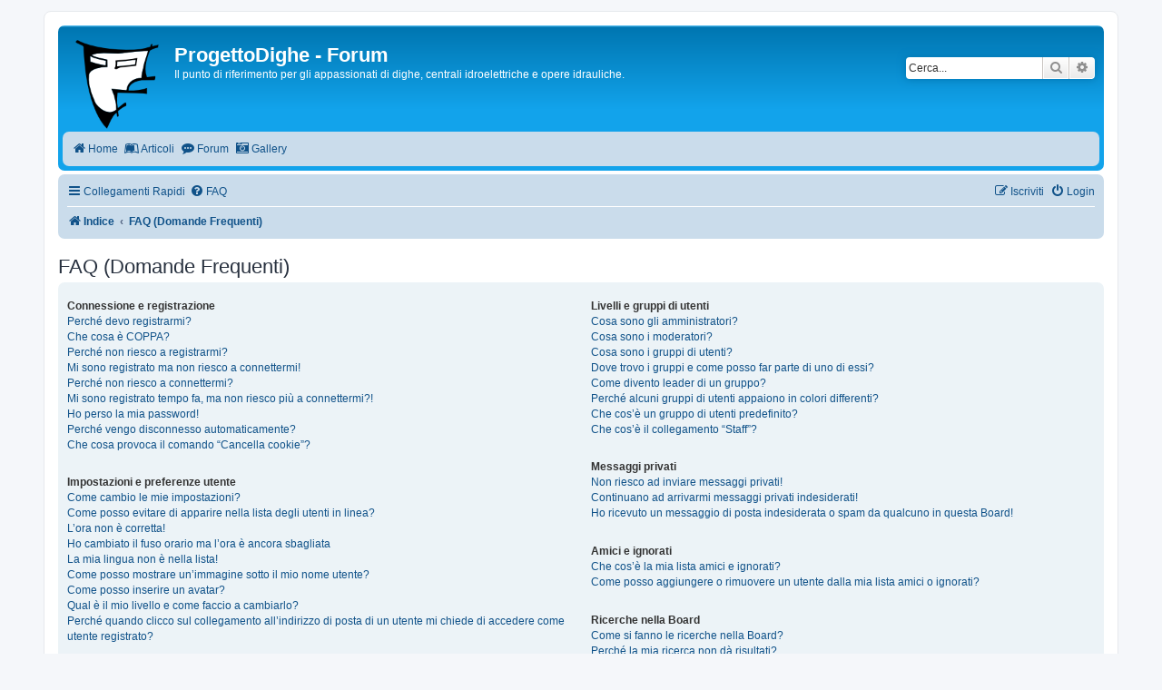

--- FILE ---
content_type: text/css
request_url: https://progettodighe.it/forum/styles/progettodighe-phpbb-theme/theme/stylesheet.css?assets_version=15
body_size: 318
content:
.site_logo {
    background-image: url("./images/site_logo.png");
    background-size: 100px;
}

.site_logo {
    display: inline-block;
    width: 100px;
    height: 100px;
}

/* 
    ##Device = Desktops
    ##Screen = 1281px to higher resolution desktops
*/
@media (min-width: 768px) {
    body {
        font-size: 0.7rem;
    }
}
    
@media (min-width: 0px) and (max-width: 767px) {
    body {
        font-size: 0.8rem;
    }
}